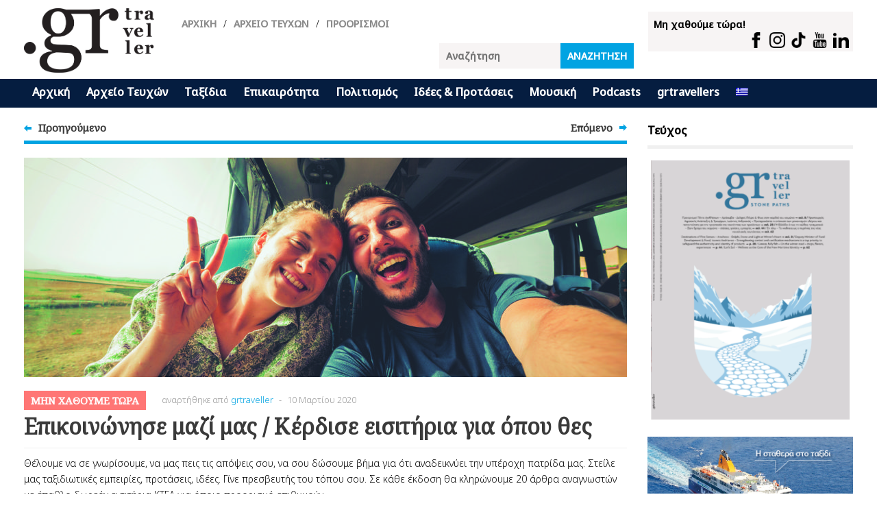

--- FILE ---
content_type: text/html; charset=UTF-8
request_url: https://grtraveller.gr/epikinonise-mazi-mas-kerdise-isitiria-gia-opou-thes-4/
body_size: 8915
content:
<!DOCTYPE html>
<html lang="el" class="no-js">

<head>
	<meta charset="UTF-8" />
	<meta name="viewport" content="width=device-width" />
	<meta property="og:type" content="article"/>
	<link rel="preconnect" href="https://fonts.googleapis.com">
	<link rel="preconnect" href="https://fonts.gstatic.com" crossorigin>
	<link href="https://fonts.googleapis.com/css2?family=Noto+Sans:wght@300;400;500&family=Noto+Serif:ital@0;1&display=swap" rel="stylesheet">

		<meta property="og:title" content="Επικοινώνησε  μαζί μας / Κέρδισε εισιτήρια  για όπου θες"/>
	<meta property="og:url" content="https://grtraveller.gr/epikinonise-mazi-mas-kerdise-isitiria-gia-opou-thes-4/"/>
	<meta property="og:description" content="<p>Θέλουμε να σε γνωρίσουμε, να μας πεις τις απόψεις σου, να σου δώσουμε βήμα για ότι αναδεικνύει την υπέροχη πατρίδα μας. Στείλε μας ταξιδιωτικές εμπειρίες, προτάσεις, ιδέες. Γίνε πρεσβευτής του τόπου σου. Σε κάθε έκδοση θα κληρώνουμε 20 άρθρα αναγνωστών με έπαθλο δωρεάν εισιτήρια ΚΤΕΛ για όποιο προορισμό επιθυμούν. Email: traveller@grtraveller.gr</p>
"/> 
    	<meta property="og:image" content="https://grtraveller.gr/wp-content/uploads/2020/03/shutterstock_714949192.jpg"/>
	
		
	
	
	<link rel="profile" href="http://gmpg.org/xfn/11" />
	<link rel="pingback" href="https://grtraveller.gr/xmlrpc.php" />
	<link href="https://fonts.googleapis.com/css?family=Comfortaa&display=swap" rel="stylesheet">
	<title>Επικοινώνησε  μαζί μας / Κέρδισε εισιτήρια  για όπου θες &#8211; GRtraveller</title>
<meta name='robots' content='max-image-preview:large' />
<link rel="alternate" hreflang="en" href="https://grtraveller.gr/en/contact-us-win-tickets-to-wherever-you-want-3/" />
<link rel="alternate" hreflang="el" href="https://grtraveller.gr/epikinonise-mazi-mas-kerdise-isitiria-gia-opou-thes-4/" />
<link rel="alternate" hreflang="x-default" href="https://grtraveller.gr/epikinonise-mazi-mas-kerdise-isitiria-gia-opou-thes-4/" />
<link rel='dns-prefetch' href='//fonts.googleapis.com' />
<link rel="alternate" type="application/rss+xml" title="Ροή RSS &raquo; GRtraveller" href="https://grtraveller.gr/feed/" />
<link rel="alternate" type="application/rss+xml" title="Ροή Σχολίων &raquo; GRtraveller" href="https://grtraveller.gr/comments/feed/" />
<link rel="alternate" type="application/rss+xml" title="Ροή Σχολίων GRtraveller &raquo; Επικοινώνησε  μαζί μας / Κέρδισε εισιτήρια  για όπου θες" href="https://grtraveller.gr/epikinonise-mazi-mas-kerdise-isitiria-gia-opou-thes-4/feed/" />
<link rel="alternate" title="oEmbed (JSON)" type="application/json+oembed" href="https://grtraveller.gr/wp-json/oembed/1.0/embed?url=https%3A%2F%2Fgrtraveller.gr%2Fepikinonise-mazi-mas-kerdise-isitiria-gia-opou-thes-4%2F" />
<link rel="alternate" title="oEmbed (XML)" type="text/xml+oembed" href="https://grtraveller.gr/wp-json/oembed/1.0/embed?url=https%3A%2F%2Fgrtraveller.gr%2Fepikinonise-mazi-mas-kerdise-isitiria-gia-opou-thes-4%2F&#038;format=xml" />
<style id='wp-img-auto-sizes-contain-inline-css' type='text/css'>
img:is([sizes=auto i],[sizes^="auto," i]){contain-intrinsic-size:3000px 1500px}
/*# sourceURL=wp-img-auto-sizes-contain-inline-css */
</style>
<style id='wp-emoji-styles-inline-css' type='text/css'>

	img.wp-smiley, img.emoji {
		display: inline !important;
		border: none !important;
		box-shadow: none !important;
		height: 1em !important;
		width: 1em !important;
		margin: 0 0.07em !important;
		vertical-align: -0.1em !important;
		background: none !important;
		padding: 0 !important;
	}
/*# sourceURL=wp-emoji-styles-inline-css */
</style>
<link rel='stylesheet' id='wp-block-library-css' href='https://grtraveller.gr/wp-includes/css/dist/block-library/style.min.css?ver=6.9' type='text/css' media='all' />

<style id='classic-theme-styles-inline-css' type='text/css'>
/*! This file is auto-generated */
.wp-block-button__link{color:#fff;background-color:#32373c;border-radius:9999px;box-shadow:none;text-decoration:none;padding:calc(.667em + 2px) calc(1.333em + 2px);font-size:1.125em}.wp-block-file__button{background:#32373c;color:#fff;text-decoration:none}
/*# sourceURL=/wp-includes/css/classic-themes.min.css */
</style>
<link rel='stylesheet' id='wpml-menu-item-0-css' href='https://grtraveller.gr/wp-content/plugins/sitepress-multilingual-cms/templates/language-switchers/menu-item/style.min.css?ver=1' type='text/css' media='all' />
<link rel='stylesheet' id='wt_fonts-css' href='https://fonts.googleapis.com/css?family=PT+Sans%3A400%2C700%7COpen+Sans%3A400%2C700' type='text/css' media='all' />
<link rel='stylesheet' id='wt_common-css' href='https://grtraveller.gr/wp-content/themes/grtravel/css/common.css?ver=6.9' type='text/css' media='all' />
<link rel='stylesheet' id='lightbox-css' href='https://grtraveller.gr/wp-content/themes/grtravel/css/lightbox.css?ver=6.9' type='text/css' media='all' />
<link rel='stylesheet' id='reset-css' href='https://grtraveller.gr/wp-content/themes/grtravel/css/reset.css?ver=6.9' type='text/css' media='all' />
<link rel='stylesheet' id='wt_shortcodes-css' href='https://grtraveller.gr/wp-content/themes/grtravel/css/shortcodes.css?ver=6.9' type='text/css' media='all' />
<link rel='stylesheet' id='wt-style-css' href='https://grtraveller.gr/wp-content/themes/grtravel/style.css?ver=6.2' type='text/css' media='all' />
<style id='wt-style-inline-css' type='text/css'>
.cat36{background:} .cat87{background:} .cat34{background:} .cat112{background:} .cat103{background:} .cat105{background:} .cat107{background:} .cat109{background:} .cat113{background:} .cat104{background:} .cat85{background:} .cat111{background:} .cat96{background:} .cat83{background:} .cat43{background:} .cat16{background:#ffeaa7} .cat100{background:} .cat20{background:#6c5ce7} .cat95{background:} .cat40{background:} .cat24{background:#0984e3} .cat37{background:} .cat44{background:} .cat93{background:} .cat42{background:} .cat19{background:#fd79a8} .cat84{background:} .cat80{background:} .cat2{background:#55efc4} .cat101{background:} .cat21{background:#fdcb6e} .cat114{background:} .cat108{background:} .cat22{background:#ff7675} .cat106{background:} .cat25{background:#fd79a8} .cat41{background:} .cat82{background:} .cat81{background:} .cat38{background:} .cat89{background:} .cat86{background:} .cat35{background:} .cat97{background:} .cat18{background:#00cec9} .cat88{background:} .cat39{background:} .cat110{background:} .cat23{background:#74b9ff} .cat17{background:#55efc4} .cat79{background:} .cat98{background:} .cat29{background:} .cat99{background:} 
/*# sourceURL=wt-style-inline-css */
</style>
<script type="text/javascript" id="wpml-cookie-js-extra">
/* <![CDATA[ */
var wpml_cookies = {"wp-wpml_current_language":{"value":"el","expires":1,"path":"/"}};
var wpml_cookies = {"wp-wpml_current_language":{"value":"el","expires":1,"path":"/"}};
//# sourceURL=wpml-cookie-js-extra
/* ]]> */
</script>
<script type="text/javascript" src="https://grtraveller.gr/wp-content/plugins/sitepress-multilingual-cms/res/js/cookies/language-cookie.js?ver=474000" id="wpml-cookie-js" defer="defer" data-wp-strategy="defer"></script>
<script type="text/javascript" src="https://grtraveller.gr/wp-includes/js/jquery/jquery.min.js?ver=3.7.1" id="jquery-core-js"></script>
<script type="text/javascript" src="https://grtraveller.gr/wp-includes/js/jquery/jquery-migrate.min.js?ver=3.4.1" id="jquery-migrate-js"></script>
<script type="text/javascript" id="3d-flip-book-client-locale-loader-js-extra">
/* <![CDATA[ */
var FB3D_CLIENT_LOCALE = {"ajaxurl":"https://grtraveller.gr/wp-admin/admin-ajax.php","dictionary":{"Table of contents":"Table of contents","Close":"Close","Bookmarks":"Bookmarks","Thumbnails":"Thumbnails","Search":"Search","Share":"Share","Facebook":"Facebook","Twitter":"Twitter","Email":"Email","Play":"Play","Previous page":"Previous page","Next page":"Next page","Zoom in":"Zoom in","Zoom out":"Zoom out","Fit view":"Fit view","Auto play":"Auto play","Full screen":"Full screen","More":"More","Smart pan":"Smart pan","Single page":"Single page","Sounds":"Sounds","Stats":"Stats","Print":"Print","Download":"Download","Goto first page":"Goto first page","Goto last page":"Goto last page"},"images":"https://grtraveller.gr/wp-content/plugins/interactive-3d-flipbook-powered-physics-engine/assets/images/","jsData":{"urls":[],"posts":{"ids_mis":[],"ids":[]},"pages":[],"firstPages":[],"bookCtrlProps":[],"bookTemplates":[]},"key":"3d-flip-book","pdfJS":{"pdfJsLib":"https://grtraveller.gr/wp-content/plugins/interactive-3d-flipbook-powered-physics-engine/assets/js/pdf.min.js?ver=4.3.136","pdfJsWorker":"https://grtraveller.gr/wp-content/plugins/interactive-3d-flipbook-powered-physics-engine/assets/js/pdf.worker.js?ver=4.3.136","stablePdfJsLib":"https://grtraveller.gr/wp-content/plugins/interactive-3d-flipbook-powered-physics-engine/assets/js/stable/pdf.min.js?ver=2.5.207","stablePdfJsWorker":"https://grtraveller.gr/wp-content/plugins/interactive-3d-flipbook-powered-physics-engine/assets/js/stable/pdf.worker.js?ver=2.5.207","pdfJsCMapUrl":"https://grtraveller.gr/wp-content/plugins/interactive-3d-flipbook-powered-physics-engine/assets/cmaps/"},"cacheurl":"https://grtraveller.gr/wp-content/uploads/3d-flip-book/cache/","pluginsurl":"https://grtraveller.gr/wp-content/plugins/","pluginurl":"https://grtraveller.gr/wp-content/plugins/interactive-3d-flipbook-powered-physics-engine/","thumbnailSize":{"width":"150","height":"150"},"version":"1.16.17"};
//# sourceURL=3d-flip-book-client-locale-loader-js-extra
/* ]]> */
</script>
<script type="text/javascript" src="https://grtraveller.gr/wp-content/plugins/interactive-3d-flipbook-powered-physics-engine/assets/js/client-locale-loader.js?ver=1.16.17" id="3d-flip-book-client-locale-loader-js" async="async" data-wp-strategy="async"></script>
<link rel="https://api.w.org/" href="https://grtraveller.gr/wp-json/" /><link rel="alternate" title="JSON" type="application/json" href="https://grtraveller.gr/wp-json/wp/v2/posts/937" /><link rel="EditURI" type="application/rsd+xml" title="RSD" href="https://grtraveller.gr/xmlrpc.php?rsd" />
<meta name="generator" content="WordPress 6.9" />
<link rel="canonical" href="https://grtraveller.gr/epikinonise-mazi-mas-kerdise-isitiria-gia-opou-thes-4/" />
<link rel='shortlink' href='https://grtraveller.gr/?p=937' />
<meta name="generator" content="WPML ver:4.7.4 stt:1,13;" />
<link rel="shortcut icon" href="https://grtraveller.gr/wp-content/uploads/2025/10/logo-48x48-1.png" />	
<meta name="title" content="Επικοινώνησε  μαζί μας / Κέρδισε εισιτήρια  για όπου θες"  />
<meta name="description" content=" Θέλουμε να σε γνωρίσουμε, να μας πεις τις απόψεις σου, να σου δώσουμε βήμα για ότι αναδεικνύει την υπέροχη πατρίδα μας. Στείλε μας ταξιδιωτικές εμπειρ..."  />
  
<meta property="og:url" content="https://grtraveller.gr/epikinonise-mazi-mas-kerdise-isitiria-gia-opou-thes-4/"/>  
<meta property="og:title" content="Επικοινώνησε  μαζί μας / Κέρδισε εισιτήρια  για όπου θες" />  
<meta property="og:description" content="Θέλουμε να σε γνωρίσουμε, να μας πεις τις απόψεις σου, να σου δώσουμε βήμα για ότι αναδεικνύει την υπέροχη πατρίδα μας. Στείλε μας ταξιδιωτικές εμπειρ..." />  
<meta property="og:type" content="article" />  
<meta property="og:image" content="https://grtraveller.gr/wp-content/uploads/2020/03/shutterstock_714949192-150x150.jpg" />  
	<link rel="icon" href="https://grtraveller.gr/wp-content/uploads/2025/10/cropped-LOGO-GRT-black-scaled-1-32x32.png" sizes="32x32" />
<link rel="icon" href="https://grtraveller.gr/wp-content/uploads/2025/10/cropped-LOGO-GRT-black-scaled-1-192x192.png" sizes="192x192" />
<link rel="apple-touch-icon" href="https://grtraveller.gr/wp-content/uploads/2025/10/cropped-LOGO-GRT-black-scaled-1-180x180.png" />
<meta name="msapplication-TileImage" content="https://grtraveller.gr/wp-content/uploads/2025/10/cropped-LOGO-GRT-black-scaled-1-270x270.png" />
	<!-- Google tag (gtag.js) -->
	<script async src="https://www.googletagmanager.com/gtag/js?id=G-SLYK395THX"></script>
	<script>
	  window.dataLayer = window.dataLayer || [];
	  function gtag(){dataLayer.push(arguments);}
	  gtag('js', new Date());
	
	  gtag('config', 'G-SLYK395THX');
	</script>
	<!-- Global site tag (gtag.js) - Google Analytics -->
	<script async src="https://www.googletagmanager.com/gtag/js?id=UA-140680053-1"></script>
	<script>
	  window.dataLayer = window.dataLayer || [];
	  function gtag(){dataLayer.push(arguments);}
	  gtag('js', new Date());
	
	  gtag('config', 'UA-140680053-1');
	</script> 
</head> 
<div class="pdEditThis"></div> 
<body class="wp-singular post-template-default single single-post postid-937 single-format-standard wp-theme-grtravel">

	<header id="header">			
		
		<div class="inner-wrap">
			<div class="logo">			
									<h1>
						<a href="https://grtraveller.gr" title="GRtraveller">
							<img src="https://grtraveller.gr/wp-content/uploads/2025/10/grt_black.png" alt="GRtraveller" />
						</a>
					</h1>	
					
			</div>
					
			<div class="top-menu">
				<ul id="menu-top-menu" class="menu"><li id="menu-item-23775" class="menu-item menu-item-type-custom menu-item-object-custom menu-item-home menu-item-23775"><span>/</span><a href="https://grtraveller.gr/">Αρχική</a></li>
<li id="menu-item-23776" class="menu-item menu-item-type-post_type menu-item-object-page menu-item-23776"><span>/</span><a href="https://grtraveller.gr/archio-tefchon/">Αρχείο Τευχών</a></li>
<li id="menu-item-23779" class="menu-item menu-item-type-taxonomy menu-item-object-category menu-item-23779"><span>/</span><a href="https://grtraveller.gr/category/proorismi/">Προορισμοί</a></li>
<li id="menu-item-23780" class="menu-item menu-item-type-taxonomy menu-item-object-category menu-item-23780"><span>/</span><a href="https://grtraveller.gr/category/thematikos-tourismos/">Θεματικός Τουρισμός</a></li>
<li id="menu-item-23777" class="menu-item menu-item-type-taxonomy menu-item-object-category menu-item-23777"><span>/</span><a href="https://grtraveller.gr/category/grtravellers/">grtravellers</a></li>
<li id="menu-item-23778" class="menu-item menu-item-type-taxonomy menu-item-object-category menu-item-23778"><span>/</span><a href="https://grtraveller.gr/category/grtravellers/travel-tips-2/">Travel Tips</a></li>
<li id="menu-item-23781" class="menu-item menu-item-type-taxonomy menu-item-object-category menu-item-23781"><span>/</span><a href="https://grtraveller.gr/category/dora-epi-gis/">Δώρα Επί Γης</a></li>
<li id="menu-item-23782" class="menu-item menu-item-type-taxonomy menu-item-object-category menu-item-23782"><span>/</span><a href="https://grtraveller.gr/category/ellada-365-imeres-diakopes/">Ελλάδα 365 Ημέρες Διακοπές</a></li>
<li id="menu-item-23783" class="menu-item menu-item-type-taxonomy menu-item-object-category menu-item-23783"><span>/</span><a href="https://grtraveller.gr/category/ellines-protoporoun/">Έλληνες Πρωτοπορούν</a></li>
<li id="menu-item-23784" class="menu-item menu-item-type-taxonomy menu-item-object-category menu-item-23784"><span>/</span><a href="https://grtraveller.gr/category/gia-kalofagades/">Για Καλοφαγάδες</a></li>
<li id="menu-item-23785" class="menu-item menu-item-type-taxonomy menu-item-object-category menu-item-23785"><span>/</span><a href="https://grtraveller.gr/category/effraini-kardian/">Ευφραiνει Καρδiαν</a></li>
<li id="menu-item-23786" class="menu-item menu-item-type-taxonomy menu-item-object-category menu-item-23786"><span>/</span><a href="https://grtraveller.gr/category/taxidia/thematikos-tourismos-2/perivallon-2/">Περιβάλλον</a></li>
<li id="menu-item-23787" class="menu-item menu-item-type-taxonomy menu-item-object-category menu-item-23787"><span>/</span><a href="https://grtraveller.gr/category/taxidia/periigiseis-ebeiries/en-plo/">Εν Πλω</a></li>
<li id="menu-item-23788" class="menu-item menu-item-type-taxonomy menu-item-object-category menu-item-23788"><span>/</span><a href="https://grtraveller.gr/category/taxidia/periigiseis-ebeiries/iptame/">Ίπταμαι</a></li>
<li id="menu-item-23789" class="menu-item menu-item-type-taxonomy menu-item-object-category menu-item-23789"><span>/</span><a href="https://grtraveller.gr/category/taxidia/periigiseis-ebeiries/odigo/">Οδηγώ</a></li>
</ul>			</div>	 		 
				<div class="social-links">
					<div class="title">Μη χαθούμε τώρα!</div>
					<ul class="list koboSocial">
						<li><a href="https://www.facebook.com/grtraveller.gr/" target="_blank"><img src="https://grtraveller.gr/wp-content/themes/grtravel/images/fb.png" alt="GRtraveller - Social"></a></li> 
						<li><a href="https://www.instagram.com/grtraveller.magazine/" target="_blank"><img src="https://grtraveller.gr/wp-content/themes/grtravel/images/insta.png" alt="GRtraveller - Social"></a></li>  
						<li><a href="https://www.tiktok.com/@grtraveller?lang=en" target="_blank"><img src="https://grtraveller.gr/wp-content/themes/grtravel/images/tiktok.png" alt="GRtraveller - Social"></a></li>  
						<li><a href="https://www.youtube.com/@grtraveller3512" target="_blank"><img src="https://grtraveller.gr/wp-content/themes/grtravel/images/yt.png" alt="GRtraveller - Social"></a></li>  
						<li><a href="https://www.linkedin.com/company/grtraveller" target="_blank"><img src="https://grtraveller.gr/wp-content/themes/grtravel/images/lk.png" alt="GRtraveller - Social"></a></li>   
					</ul>
				</div>	 
			
			<div class="search">
					<form method="get" id="searchform" action="https://grtraveller.gr/">
		<input type="text" class="searchfield" name="s" id="s" placeholder="Αναζήτηση" />
		<input type="submit" class="submit button main-color-bg" name="submit" id="searchsubmit" value="Αναζήτηση" />
	</form>
			</div>
		</div> <!-- /wrap -->		
		
	</header>
	
	<div id="main-menu">
		<div class="inner-wrap">
			<ul id="menu-new-main" class="menu"><li id="menu-item-9074" class="menu-item menu-item-type-custom menu-item-object-custom menu-item-home menu-item-9074"><a href="https://grtraveller.gr/">Αρχική</a></li>
<li id="menu-item-9035" class="menu-item menu-item-type-post_type menu-item-object-page menu-item-9035"><a href="https://grtraveller.gr/archio-tefchon/">Αρχείο Τευχών</a></li>
<li id="menu-item-9037" class="menu-item menu-item-type-taxonomy menu-item-object-category menu-item-has-children menu-item-9037"><a href="https://grtraveller.gr/category/taxidia/">Ταξίδια</a>
<ul class="sub-menu">
	<li id="menu-item-9038" class="menu-item menu-item-type-taxonomy menu-item-object-category menu-item-has-children menu-item-9038"><a href="https://grtraveller.gr/category/thematikos-tourismos/">Θεματικός Τουρισμός</a>
	<ul class="sub-menu">
		<li id="menu-item-9039" class="menu-item menu-item-type-taxonomy menu-item-object-category menu-item-9039"><a href="https://grtraveller.gr/category/taxidia/thematikos-tourismos-2/perivallon-2/">Περιβάλλον</a></li>
		<li id="menu-item-9040" class="menu-item menu-item-type-taxonomy menu-item-object-category menu-item-9040"><a href="https://grtraveller.gr/category/taxidia/thematikos-tourismos-2/oinos-gefseis/">Οίνος &amp; Γεύσεις</a></li>
		<li id="menu-item-9041" class="menu-item menu-item-type-taxonomy menu-item-object-category menu-item-9041"><a href="https://grtraveller.gr/category/taxidia/thematikos-tourismos-2/ygia/">Υγεία</a></li>
		<li id="menu-item-9042" class="menu-item menu-item-type-taxonomy menu-item-object-category menu-item-9042"><a href="https://grtraveller.gr/category/taxidia/thematikos-tourismos-2/vouno/">Βουνό</a></li>
		<li id="menu-item-9043" class="menu-item menu-item-type-taxonomy menu-item-object-category menu-item-9043"><a href="https://grtraveller.gr/category/taxidia/thematikos-tourismos-2/thalassa/">Θάλασσα</a></li>
		<li id="menu-item-9044" class="menu-item menu-item-type-taxonomy menu-item-object-category menu-item-9044"><a href="https://grtraveller.gr/category/taxidia/thematikos-tourismos-2/athlitismos/">Αθλητισμός</a></li>
		<li id="menu-item-9045" class="menu-item menu-item-type-taxonomy menu-item-object-category menu-item-9045"><a href="https://grtraveller.gr/category/taxidia/thematikos-tourismos-2/peripeteies/">Περιπέτειες</a></li>
		<li id="menu-item-9046" class="menu-item menu-item-type-taxonomy menu-item-object-category menu-item-9046"><a href="https://grtraveller.gr/category/taxidia/thematikos-tourismos-2/365-imeres-diakopes/">365 ημέρες διακοπές</a></li>
	</ul>
</li>
	<li id="menu-item-9047" class="menu-item menu-item-type-taxonomy menu-item-object-category menu-item-9047"><a href="https://grtraveller.gr/category/taxidia/proorismoi-5-aisthiseon/">Προορισμοί 5 αισθήσεων</a></li>
	<li id="menu-item-9048" class="menu-item menu-item-type-taxonomy menu-item-object-category menu-item-has-children menu-item-9048"><a href="https://grtraveller.gr/category/taxidia/periigiseis-ebeiries/">Περιηγήσεις &amp; Εμπειρίες</a>
	<ul class="sub-menu">
		<li id="menu-item-9049" class="menu-item menu-item-type-taxonomy menu-item-object-category menu-item-9049"><a href="https://grtraveller.gr/category/taxidia/periigiseis-ebeiries/odigo/">Οδηγώ</a></li>
		<li id="menu-item-9050" class="menu-item menu-item-type-taxonomy menu-item-object-category menu-item-9050"><a href="https://grtraveller.gr/category/taxidia/periigiseis-ebeiries/en-plo/">Εν Πλω</a></li>
		<li id="menu-item-9051" class="menu-item menu-item-type-taxonomy menu-item-object-category menu-item-9051"><a href="https://grtraveller.gr/category/taxidia/periigiseis-ebeiries/iptame/">Ίπταμαι</a></li>
	</ul>
</li>
</ul>
</li>
<li id="menu-item-9052" class="menu-item menu-item-type-taxonomy menu-item-object-category menu-item-has-children menu-item-9052"><a href="https://grtraveller.gr/category/epikerotita/">Επικαιρότητα</a>
<ul class="sub-menu">
	<li id="menu-item-9053" class="menu-item menu-item-type-taxonomy menu-item-object-category menu-item-9053"><a href="https://grtraveller.gr/category/epikairotita/prosopikotites/">Προσωπικότητες</a></li>
	<li id="menu-item-9054" class="menu-item menu-item-type-taxonomy menu-item-object-category menu-item-9054"><a href="https://grtraveller.gr/category/epikairotita/ellada/">Ελλάδα</a></li>
	<li id="menu-item-9055" class="menu-item menu-item-type-taxonomy menu-item-object-category menu-item-9055"><a href="https://grtraveller.gr/category/epikairotita/viosimotita/">Βιωσιμότητα</a></li>
</ul>
</li>
<li id="menu-item-9056" class="menu-item menu-item-type-taxonomy menu-item-object-category menu-item-has-children menu-item-9056"><a href="https://grtraveller.gr/category/politismos/">Πολιτισμός</a>
<ul class="sub-menu">
	<li id="menu-item-9057" class="menu-item menu-item-type-taxonomy menu-item-object-category menu-item-9057"><a href="https://grtraveller.gr/category/politismos/technes-grammata/">Τέχνες &amp; Γράμματα</a></li>
	<li id="menu-item-9058" class="menu-item menu-item-type-taxonomy menu-item-object-category menu-item-9058"><a href="https://grtraveller.gr/category/politismos/filosofia-istoria/">Φιλοσοφία &amp; Ιστορία</a></li>
	<li id="menu-item-9059" class="menu-item menu-item-type-taxonomy menu-item-object-category menu-item-9059"><a href="https://grtraveller.gr/category/politismos/dromena/">Δρώμενα</a></li>
</ul>
</li>
<li id="menu-item-9060" class="menu-item menu-item-type-taxonomy menu-item-object-category menu-item-has-children menu-item-9060"><a href="https://grtraveller.gr/category/idees-protaseis/">Ιδέες &amp; Προτάσεις</a>
<ul class="sub-menu">
	<li id="menu-item-9061" class="menu-item menu-item-type-taxonomy menu-item-object-category menu-item-9061"><a href="https://grtraveller.gr/category/idees-protaseis/lifestyle/">Lifestyle</a></li>
	<li id="menu-item-9062" class="menu-item menu-item-type-taxonomy menu-item-object-category menu-item-9062"><a href="https://grtraveller.gr/category/idees-protaseis/wellness/">Wellness</a></li>
	<li id="menu-item-9063" class="menu-item menu-item-type-taxonomy menu-item-object-category menu-item-9063"><a href="https://grtraveller.gr/category/idees-protaseis/made-in-greece/">Made in Greece</a></li>
</ul>
</li>
<li id="menu-item-9064" class="menu-item menu-item-type-taxonomy menu-item-object-category menu-item-has-children menu-item-9064"><a href="https://grtraveller.gr/category/mousiki/">Μουσική</a>
<ul class="sub-menu">
	<li id="menu-item-9065" class="menu-item menu-item-type-taxonomy menu-item-object-category menu-item-9065"><a href="https://grtraveller.gr/category/mousiki/mood-playlists/">Mood Playlists</a></li>
	<li id="menu-item-9066" class="menu-item menu-item-type-taxonomy menu-item-object-category menu-item-9066"><a href="https://grtraveller.gr/category/mousiki/kallitechnes/">Καλλιτέχνες</a></li>
</ul>
</li>
<li id="menu-item-9067" class="menu-item menu-item-type-taxonomy menu-item-object-category menu-item-has-children menu-item-9067"><a href="https://grtraveller.gr/category/podcasts/">Podcasts</a>
<ul class="sub-menu">
	<li id="menu-item-9068" class="menu-item menu-item-type-taxonomy menu-item-object-category menu-item-9068"><a href="https://grtraveller.gr/category/podcasts/prosopikotites-2/">Προσωπικότητες</a></li>
	<li id="menu-item-9069" class="menu-item menu-item-type-taxonomy menu-item-object-category menu-item-9069"><a href="https://grtraveller.gr/category/podcasts/afieromata/">Αφιερώματα</a></li>
</ul>
</li>
<li id="menu-item-9070" class="menu-item menu-item-type-taxonomy menu-item-object-category menu-item-has-children menu-item-9070"><a href="https://grtraveller.gr/category/grtravellers/">grtravellers</a>
<ul class="sub-menu">
	<li id="menu-item-9071" class="menu-item menu-item-type-taxonomy menu-item-object-category menu-item-9071"><a href="https://grtraveller.gr/category/grtravellers/travel-tips-2/">Travel Tips</a></li>
	<li id="menu-item-9072" class="menu-item menu-item-type-taxonomy menu-item-object-category menu-item-9072"><a href="https://grtraveller.gr/category/grtravellers/istories-anagnoston/">Ιστορίες αναγνωστών</a></li>
	<li id="menu-item-9073" class="menu-item menu-item-type-taxonomy menu-item-object-category menu-item-9073"><a href="https://grtraveller.gr/category/grtravellers/pronomia/">Προνόμια</a></li>
</ul>
</li>
<li id="menu-item-wpml-ls-116-el" class="menu-item wpml-ls-slot-116 wpml-ls-item wpml-ls-item-el wpml-ls-current-language wpml-ls-menu-item wpml-ls-last-item menu-item-type-wpml_ls_menu_item menu-item-object-wpml_ls_menu_item menu-item-has-children menu-item-wpml-ls-116-el"><a href="https://grtraveller.gr/epikinonise-mazi-mas-kerdise-isitiria-gia-opou-thes-4/" title="Αλλαγή σε "><img
            class="wpml-ls-flag"
            src="https://grtraveller.gr/wp-content/plugins/sitepress-multilingual-cms/res/flags/el.png"
            alt="Ελληνικά"
            
            
    /></a>
<ul class="sub-menu">
	<li id="menu-item-wpml-ls-116-en" class="menu-item wpml-ls-slot-116 wpml-ls-item wpml-ls-item-en wpml-ls-menu-item wpml-ls-first-item menu-item-type-wpml_ls_menu_item menu-item-object-wpml_ls_menu_item menu-item-wpml-ls-116-en"><a href="https://grtraveller.gr/en/contact-us-win-tickets-to-wherever-you-want-3/" title="Αλλαγή σε "><img
            class="wpml-ls-flag"
            src="https://grtraveller.gr/wp-content/plugins/sitepress-multilingual-cms/res/flags/en.png"
            alt="Αγγλικά"
            
            
    /></a></li>
</ul>
</li>
</ul>	
		</div>
		<div class="clearfix"></div>
	</div>
	
	<div id="container" class="hfeed">	
		
	<div id="main">	

<div id="content" class="single-post ">
	
			
<article id="post-937" class="post-937 post type-post status-publish format-standard has-post-thumbnail hentry category-min-chathoume-tora">
	
	<header class="entry-header">	
						<div class="post-nav">
					<div class="prev-post"><span class="icon main-color-bg"></span><span class="link"><h5><a href="https://grtraveller.gr/fotografies-anagnoston-2/" rel="prev">Προηγούμενο</a></h5></span></div>					<div class="next-post"><span class="link"><h5><a href="https://grtraveller.gr/i-epanekkinisi-tou-tourismou-se-anamoni-diamorfosis-kinon-protokollon-tis-ee/" rel="next">Επόμενο</a></h5></span><span class="icon main-color-bg"></span></div>				</div>
					
						<div class="thumbnail single-post-thumbnail"><img width="880" height="320" src="https://grtraveller.gr/wp-content/uploads/2020/03/shutterstock_714949192-880x320.jpg" class="attachment-wt-slider size-wt-slider wp-post-image" alt="" decoding="async" fetchpriority="high" /></div>			
				
						<div class="entry-meta">
					<span class="entry-cats"><span class="main-color-bg cat22"><h5><a href="https://grtraveller.gr/category/min-chathoume-tora/">Μην Χαθούμε Τώρα</a></h5></span></span>									
					<span class="author">αναρτήθηκε από <a href="https://grtraveller.gr/author/grtraveller/" title="Άρθρα του/της grtraveller" rel="author">grtraveller</a></span>
					<span class="sep">-</span>
					<span class="date">10 Μαρτίου 2020</span>
									</div>
				
		
		<h1 class="entry-title">Επικοινώνησε  μαζί μας / Κέρδισε εισιτήρια  για όπου θες</h1>
		
	</header><!-- /entry-header -->
	
		<div class="entry-content-wrap">		
		
		<div class="entry-content">	
						
			<p>Θέλουμε να σε γνωρίσουμε, να μας πεις τις απόψεις σου, να σου δώσουμε βήμα για ότι αναδεικνύει την υπέροχη πατρίδα μας. Στείλε μας ταξιδιωτικές εμπειρίες, προτάσεις, ιδέες. Γίνε πρεσβευτής του τόπου σου. Σε κάθε έκδοση θα κληρώνουμε 20 άρθρα αναγνωστών με έπαθλο δωρεάν εισιτήρια ΚΤΕΛ για όποιο προορισμό επιθυμούν.</p>
<!-- /wp:post-content -->

<!-- wp:paragraph -->
<p>Email: traveller@grtraveller.gr</p>					</div><!-- /entry-content -->
		
	</div><!-- /entry-content-wrap -->
	
	<div class="entry-footer">
			
	</div>
		
</article><!-- /post-937 -->

		<div class="entry-author">	
			<div class="author-header main-color-bg">
				<h4 class="title">About grtraveller</h4>
			</div>
			<div class="author-wrap">
				<div class="author-avatar">
					<img alt='' src='https://secure.gravatar.com/avatar/3695fdb2d9ed9f1102dd088fd3bc32336a6183ad50fb45507112d28fdb5dacd9?s=80&#038;d=mm&#038;r=g' srcset='https://secure.gravatar.com/avatar/3695fdb2d9ed9f1102dd088fd3bc32336a6183ad50fb45507112d28fdb5dacd9?s=160&#038;d=mm&#038;r=g 2x' class='avatar avatar-80 photo' height='80' width='80' decoding='async'/>				</div>			
				<div class="author-description">					
										<div class="author-link">
						<a href="https://grtraveller.gr/author/grtraveller/" rel="author">
							View all posts by grtraveller <span class="meta-nav">&rarr;</span>						</a>
					</div>
				</div>
			</div>
		</div><!-- /entry-author -->		
		
	
	<div class="entry-social">	
				
		<div class="fb">
			<a href="http://facebook.com/share.php?u=https://grtraveller.gr/epikinonise-mazi-mas-kerdise-isitiria-gia-opou-thes-4/&amp;t=Επικοινώνησε  μαζί μας / Κέρδισε εισιτήρια  για όπου θες" target="_blank">Facebook</a>
		</div>
		
		<div class="twitter">
			<a href="http://twitter.com/home?status=Επικοινώνησε  μαζί μας / Κέρδισε εισιτήρια  για όπου θες https://grtraveller.gr/epikinonise-mazi-mas-kerdise-isitiria-gia-opou-thes-4/" target="_blank">Twitter</a>	
		</div>
		
		<div class="gplus">			
			<a href="https://plus.google.com/share?url=https://grtraveller.gr/epikinonise-mazi-mas-kerdise-isitiria-gia-opou-thes-4/&amp;t=Επικοινώνησε  μαζί μας / Κέρδισε εισιτήρια  για όπου θες" target="_blank">Google+</a>			
		</div>
		
		<div class="linkedin">
			<a href="http://www.linkedin.com/shareArticle?mini=true&amp;url=https://grtraveller.gr/epikinonise-mazi-mas-kerdise-isitiria-gia-opou-thes-4/&amp;title=Επικοινώνησε  μαζί μας / Κέρδισε εισιτήρια  για όπου θες&amp;summary=Θέλουμε να σε γνωρίσουμε, να μας πεις τις απόψεις σου, να σου δώσουμε βήμα για ότι αναδεικνύει την υπέροχη πατρίδα μας. Στείλε μας ταξιδιωτικές εμπειρ..." target="_blank">Linkedin</a>
		</div>
				
		<div class="pinterest">
			<a href="http://pinterest.com/pin/create/button/?url=https://grtraveller.gr/epikinonise-mazi-mas-kerdise-isitiria-gia-opou-thes-4/&amp;media=https://grtraveller.gr/wp-content/uploads/2020/03/shutterstock_714949192-150x150.jpg&amp;description=Επικοινώνησε  μαζί μας / Κέρδισε εισιτήρια  για όπου θες" target="_blank">Pinterest</a>
		</div>
		
		<div class="delicious">
			<a href="http://del.icio.us/post?url=https://grtraveller.gr/epikinonise-mazi-mas-kerdise-isitiria-gia-opou-thes-4/&amp;title=Επικοινώνησε  μαζί μας / Κέρδισε εισιτήρια  για όπου θες" target="_blank">Delicious</a>
		</div>
	</div><!-- /entry-social -->
		
		<div class="related-posts">
			<h3>Σχετικές άρθρα</h3>
			<ul class="list">
										<li>
															<div class="thumbnail overlay">
									<a href="https://grtraveller.gr/fotografies-anagnoston-6/" >
										<img width="300" height="130" src="https://grtraveller.gr/wp-content/uploads/2021/04/VOULIAGMENI-300x130.jpg" class="attachment-wt-thumb-300_130 size-wt-thumb-300_130 wp-post-image" alt="" decoding="async" />									</a>
								</div>
														<div class="cat-bullet"><span class="cat"><span class="main-color-bg cat112"></span><h6><a href="https://grtraveller.gr/category/grtravellers/">grtravellers</a></h6></span></div>
							
							<h5>								
								<a href="https://grtraveller.gr/fotografies-anagnoston-6/">
									Φωτογραφίες αναγνωστών	
								</a>
							</h5>	
									
							<div class="entry-meta">
																<span class="date">9 Απριλίου 2021</span>									
							</div>				
						</li>
											<li>
															<div class="thumbnail overlay">
									<a href="https://grtraveller.gr/epikoinonise-mazi-mas-kerdise-eisitiria-gia-opou-thes-3/" >
										<img width="300" height="130" src="https://grtraveller.gr/wp-content/uploads/2021/04/shutterstock_1741085114-300x130.jpg" class="attachment-wt-thumb-300_130 size-wt-thumb-300_130 wp-post-image" alt="" decoding="async" loading="lazy" />									</a>
								</div>
														<div class="cat-bullet"><span class="cat"><span class="main-color-bg cat112"></span><h6><a href="https://grtraveller.gr/category/grtravellers/">grtravellers</a></h6></span></div>
							
							<h5>								
								<a href="https://grtraveller.gr/epikoinonise-mazi-mas-kerdise-eisitiria-gia-opou-thes-3/">
									επικοινώνησε μαζί μας / κέρδισε εισιτήρια για όπου θες...	
								</a>
							</h5>	
									
							<div class="entry-meta">
																<span class="date">9 Απριλίου 2021</span>									
							</div>				
						</li>
											<li>
															<div class="thumbnail overlay">
									<a href="https://grtraveller.gr/epikoinonise-mazi-mas-kerdise-eisitiria-gia-opou-thes-2/" >
										<img width="300" height="130" src="https://grtraveller.gr/wp-content/uploads/2021/01/shutterstock_1741085114-300x130.jpg" class="attachment-wt-thumb-300_130 size-wt-thumb-300_130 wp-post-image" alt="" decoding="async" loading="lazy" />									</a>
								</div>
														<div class="cat-bullet"><span class="cat"><span class="main-color-bg cat22"></span><h6><a href="https://grtraveller.gr/category/min-chathoume-tora/">Μην Χαθούμε Τώρα</a></h6></span></div>
							
							<h5>								
								<a href="https://grtraveller.gr/epikoinonise-mazi-mas-kerdise-eisitiria-gia-opou-thes-2/">
									Επικοινώνησε  μαζί μας / Κέρδισε εισιτήρια  για όπου θε...	
								</a>
							</h5>	
									
							<div class="entry-meta">
																<span class="date">4 Ιανουαρίου 2021</span>									
							</div>				
						</li>
											<li>
															<div class="thumbnail overlay">
									<a href="https://grtraveller.gr/fotografies-anagnoston-5/" >
										<img width="300" height="130" src="https://grtraveller.gr/wp-content/uploads/2021/01/boulisma-AGIOS-NIKOLAOS-300x130.jpg" class="attachment-wt-thumb-300_130 size-wt-thumb-300_130 wp-post-image" alt="" decoding="async" loading="lazy" />									</a>
								</div>
														<div class="cat-bullet"><span class="cat"><span class="main-color-bg cat22"></span><h6><a href="https://grtraveller.gr/category/min-chathoume-tora/">Μην Χαθούμε Τώρα</a></h6></span></div>
							
							<h5>								
								<a href="https://grtraveller.gr/fotografies-anagnoston-5/">
									Φωτογραφίες αναγνωστών	
								</a>
							</h5>	
									
							<div class="entry-meta">
																<span class="date">4 Ιανουαρίου 2021</span>									
							</div>				
						</li>
								</ul>		
		</div>		
				<div id="comments">
	
	
			
	
	
</div><!-- /comments -->
		
			
</div><!-- /content -->

 

	
	<div id="sidebar">
		<div class="koboside"> 
			<div class="kobosideS">
				<div class="kobosideSTitle">Τεύχος</div>
									   
		<div class="teuxosSingle">   
								<div class="teuxosIcon"><a href="https://grtraveller.gr/teuxos/grt-winter-2025-28/" ><img width="300" height="391" src="https://grtraveller.gr/wp-content/uploads/2025/12/exofyllo-grtraveller-winter-2025-300x391.png" class="attachment-size300x391 size-size300x391 wp-post-image" alt="" decoding="async" loading="lazy" /></a></div>
		</div><!-- roomsBlockSingle -->  
	 			</div> 
		</div> 
		<div class="koboClear"></div>
		<div class="sads">
	<a href="https://www.bluestarferries.com/?gad_source=1&#038;gclid=Cj0KCQjwtsy1BhD7ARIsAHOi4xYAhyJ4cMY9MFuMw8CDidfRwK1Uu8Ke80ZfBbcw9mI6AOP0w8ZkenoaAq3WEALw_wcB" target="_blank">
		<img src="https://grtraveller.gr/wp-content/uploads/2019/09/bsf_side_banner_316x252_fin.jpg" alt="GRtraveller">
	</a>
</div>

		<div class="sads">
</div>

		<div class="koboClear"></div>
				<div class="sads">
	<a href="https://www.anek.gr/?gad_source=1&#038;gclid=Cj0KCQjwtsy1BhD7ARIsAHOi4xY5fWDUNfuuoiF8jnak-Lf4jvLaJ4phhzVbvVtpvjOH6bG6zrY3710aAm7ZEALw_wcB" target="_blank">
		<img src="https://grtraveller.gr/wp-content/uploads/2019/09/ANEK_side_banner_316x252_fin.jpg" alt="GRtraveller">
	</a>
</div>

		<div class="sads">
</div>

		<div class="sads">
	<a href="https://www.flisvosmarina.com/" target="_blank">
		<img src="https://grtraveller.gr/wp-content/uploads/2025/11/250x300_Flisvos-Marina-Final.jpg" alt="GRtraveller">
	</a>
</div>

		<div class="sads">
	<a href="https://www.hellenicseaways.gr/?gad_source=1&#038;gclid=Cj0KCQjwtsy1BhD7ARIsAHOi4xbDzc8pZA06vBdqRsGw6AJ0p1_3riAlpMfKRCAN0EBZE6AE442Ar6MaAmusEALw_wcB" target="_blank">
		<img src="https://grtraveller.gr/wp-content/uploads/2019/09/HSW_side_banner_316x252_fin.jpg" alt="GRtraveller">
	</a>
</div>

	</div><!-- /sidebar -->
	
	</div><!-- /main -->
</div><!-- /container -->
	<footer id="footer">
		<div class="footer-widgets">
			<div class="inner-wrap"> 
	        <div class="koboFooter">  
		      <div class="koboFooterInner"> 
			      <div class="koboFooterInnerS"> 
				      <div class="koboFooterInnerSInner">
					 	 <div class="koboFooterLogoSLogo"><img src="https://grtraveller.gr/wp-content/themes/grtravel/images/logoW.png" alt="GRtraveller"></div>
				      </div>
			      </div>
			      <div class="koboFooterInnerS"> 
				      <div class="koboFooterInnerSInner">
				     	 <div class="koboFooterInnerSTitle">grtraveller</div>
					 	 <div class="koboFooterInfo">
						 	 <p>Ταξιδεύεις; Βλέπεις.</p> 
						 	 <p>Ταξιδεύεις; Απολαμβάνεις.</p>
						 	 <p>Ταξιδεύεις; Ανανεώνεσαι.</p>
						 	 <p>Ταξιδεύεις; ΖΕΙΣ.</p> 
					 	 </div>
				      </div>
						<div class="koboterms" style="padding: 0 20px;"><a href="https://grtraveller.gr/taftotita/">Ταυτότητα</a></div>
						  <div class="koboterms" style="padding: 0 20px;"><a href="https://grtraveller.gr/terms/">Όροι Χρήσης</a></div>
							<div class="koboterms" style="padding: 0 20px;"><a href="https://grtraveller.gr/dilosi-symmorfosis-ee-2018-334-l63/">Δήλωση Συμμόρφωσης (ΕΕ) 2018/334 L63</a></div>
			      </div>
			      <div class="koboFooterInnerS"> 
				      <div class="koboFooterInnerSInner">
				      	<div class="koboFooterInnerSTitle">Κατηγορίες</div>
					  	<div class="koboFooterInnerSMenu"><div class="menu"><ul>
<li class="page_item page-item-3705"><a href="https://grtraveller.gr/6th-beyond-borders/">6th Beyond Borders</a></li>
<li class="page_item page-item-247"><a href="https://grtraveller.gr/archio-tefchon/">Αρχείο Τευχών</a></li>
<li class="page_item page-item-160"><a href="https://grtraveller.gr/archiki/">Αρχική</a></li>
<li class="page_item page-item-23656"><a href="https://grtraveller.gr/dilosi-symmorfosis-ee-2018-334-l63/">Δήλωση Συμμόρφωσης (ΕΕ) 2018/334 L63</a></li>
<li class="page_item page-item-11481"><a href="https://grtraveller.gr/terms/">Όροι Χρήσης</a></li>
<li class="page_item page-item-11475 page_item_has_children"><a href="https://grtraveller.gr/taftotita/">Ταυτότητα</a>
<ul class='children'>
	<li class="page_item page-item-23605"><a href="https://grtraveller.gr/taftotita/dilosi-symmorfosis/">Δήλωση Συμμόρφωσης</a></li>
</ul>
</li>
</ul></div>
</div>
				      </div>
			      </div>
			      <div class="koboFooterInnerS"> 
				      <div class="koboFooterInnerSInner">
					  	<div class="koboFooterInnerSTitle">Ακολουθήστε μας </div> 
					  	<div class="koboFooterSocial">  
						  	<div class="social-links"> 
								<ul class="list koboSocial">
									<li><a href="https://www.facebook.com/grtraveller.gr/" target="_blank"><img src="https://grtraveller.gr/wp-content/themes/grtravel/images/fbw.png" alt="GRtraveller - Social"></a></li> 
									<li><a href="https://www.instagram.com/grtraveller.magazine/" target="_blank"><img src="https://grtraveller.gr/wp-content/themes/grtravel/images/instaw.png" alt="GRtraveller - Social"></a></li>  
									<li><a href="https://www.tiktok.com/@grtraveller?lang=en" target="_blank"><img src="https://grtraveller.gr/wp-content/themes/grtravel/images/tiktokw.png" alt="GRtraveller - Social"></a></li>  
									<li><a href="https://www.youtube.com/@grtraveller3512" target="_blank"><img src="https://grtraveller.gr/wp-content/themes/grtravel/images/ytw.png" alt="GRtraveller - Social"></a></li>  
									<li><a href="https://www.linkedin.com/company/grtraveller" target="_blank"><img src="https://grtraveller.gr/wp-content/themes/grtravel/images/lkw.png" alt="GRtraveller - Social"></a></li>  
								</ul> 
						  	</div>
						</div>
					</div> 
			      </div>
		      </div><!-- koboFooterInner -->     
	        </div> <!-- koboFooter --> 

			
			</div><!-- /inner-wrap -->			
			
		</div><!-- /footer-widgets -->
		
		<div class="footer-info">
			<div class="inner-wrap">
				
				
				
			</div><!-- /inner-wrap -->			
		</div> <!--/footer-info -->
		
		<div class="copyrights">
© Copyright 2025 GRtraveller All Rights Reserved
</div>
